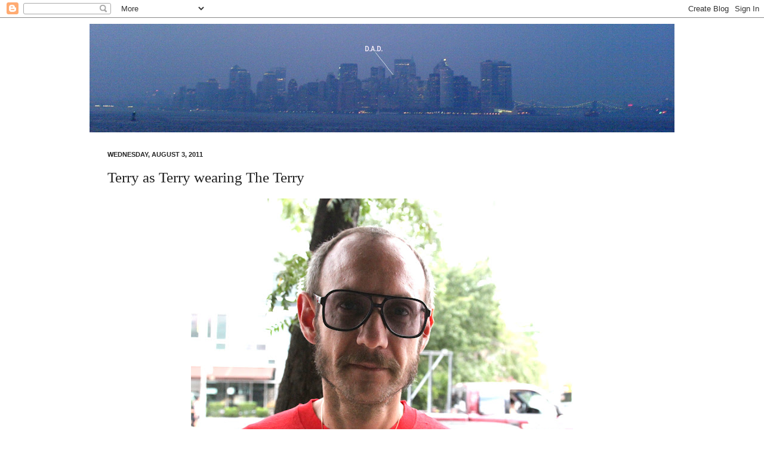

--- FILE ---
content_type: text/plain
request_url: https://www.google-analytics.com/j/collect?v=1&_v=j102&a=2029751814&t=pageview&_s=1&dl=http%3A%2F%2Fwww.downtownatdawn.com%2F2011%2F08%2Fterry-as-terry-wearing-terry.html&ul=en-us%40posix&dt=Downtown%20at%20Dawn%3A%20Terry%20as%20Terry%20wearing%20The%20Terry&sr=1280x720&vp=1280x720&_u=IEBAAAABAAAAACAAI~&jid=1019552660&gjid=1187995909&cid=2101427634.1769352791&tid=UA-41740166-1&_gid=103138163.1769352791&_r=1&_slc=1&z=1429138671
body_size: -286
content:
2,cG-CGJLJYMN3Q